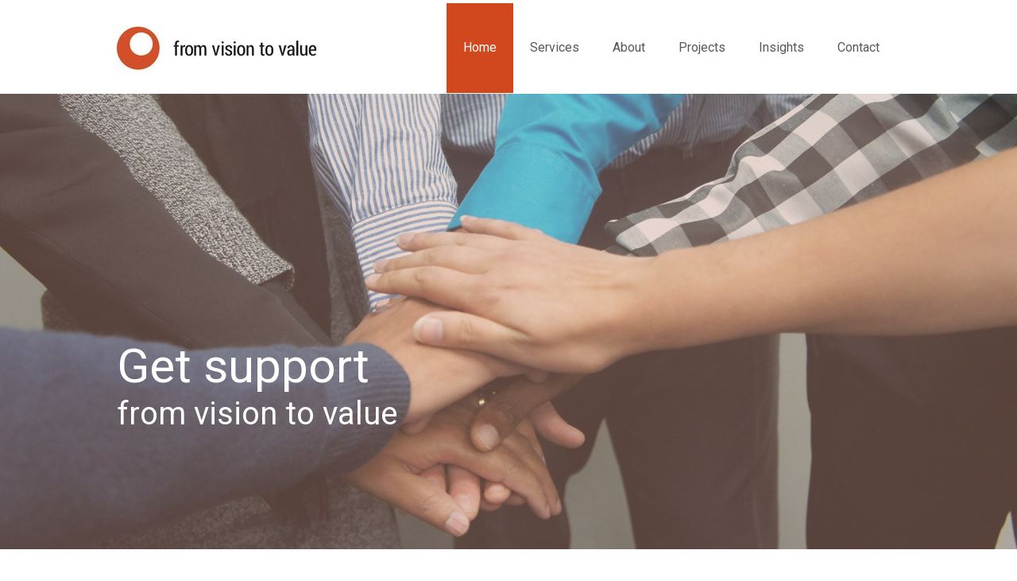

--- FILE ---
content_type: text/html
request_url: https://v2v.one/
body_size: 4592
content:
<!DOCTYPE html><html><head><meta charset=utf-8><title>Home</title><meta name=robots content=all><meta name=generator content="One.com Web Editor"><meta http-equiv=Cache-Control content="must-revalidate, max-age=0, public"><meta http-equiv=Expires content=-1><meta name=viewport content="width=1006" minpagewidth=1006><meta name=MobileOptimized content=320><meta name=HandheldFriendly content=True><link rel=stylesheet href=/onewebstatic/e64d253631.css><script src=/onewebstatic/0a706a779e.js></script><link href="//fonts.googleapis.com/css?family=Roboto%3A100%2C100italic%2C200%2C200italic%2C300%2C300italic%2C500%2C500italic%2C600%2C600italic%2C700%2C700italic%2C800%2C800italic%2C900%2C900italic%2Citalic%2Cregular&amp;subset=all" rel=stylesheet><link href="//fonts.googleapis.com/css?family=Rokkitt%3A100%2C100italic%2C200%2C200italic%2C300%2C300italic%2C500%2C500italic%2C600%2C600italic%2C700%2C700italic%2C800%2C800italic%2C900%2C900italic%2Citalic%2Cregular&amp;subset=all" rel=stylesheet><link rel=stylesheet href=onewebstatic/5046d9c729.css></head><body class="Preview_body__2wDzb bodyBackground" style=overflow-y:scroll;overflow-x:hidden><div><div data-mobile-pin=0 class="mm mm-mobile-preview"><header id=MobileHeader_container class=MobileHeader_container__1XW3y style=background-color:rgba(255,255,255,1)><div class="MobileHeader_title__1avp4 MobileHeader_pageTitle__2Od2E"><span class=MobileHeader_titleText__1M62s style=color:rgba(89,89,89,1);font-family:Roboto;font-weight:normal;font-style:normal>Home</span></div><div class=MobileHeader_dummyMenuIconContainer__3mfi4></div></header><div id=mm class=MobileHeaderMenu_mobileMenu__21p7v style=background-color:rgba(255,255,255,1)><ul><li><a href=/index.html class=MobileHeaderMenu_current__2Nelz style=background-color:rgba(255,255,255,1);color:rgba(89,89,89,1);font-size:16px;line-height:3;font-family:Roboto;font-weight:bold title=Home>Home</a></li><li><a href=/services.html style=background-color:rgba(255,255,255,1);color:rgba(89,89,89,1);font-size:16px;line-height:3;font-family:Roboto title=Services>Services</a></li><li><a href=/about.html style=background-color:rgba(255,255,255,1);color:rgba(89,89,89,1);font-size:16px;line-height:3;font-family:Roboto title=About>About</a></li><li><a href=/projects.html style=background-color:rgba(255,255,255,1);color:rgba(89,89,89,1);font-size:16px;line-height:3;font-family:Roboto title=Projects>Projects</a></li><li><a href=/insights.html style=background-color:rgba(255,255,255,1);color:rgba(89,89,89,1);font-size:16px;line-height:3;font-family:Roboto title=Insights>Insights</a></li><li><a href=/contact.html style=background-color:rgba(255,255,255,1);color:rgba(89,89,89,1);font-size:16px;line-height:3;font-family:Roboto title=Contact>Contact</a></li></ul></div><div id=mm-overlay class=MobileHeaderMenu_mobileMenu_overlay__3WPnz></div><div class="MobileHeader_menuIconContainer__lc-Zq off" id=MobileHeader_burgerMenuIcon data-active-bgcolor=rgba(89,89,89,1) data-inactive-bgcolor=rgba(89,89,89,1)><span style=background-color:rgba(89,89,89,1)></span><span style=background-color:rgba(89,89,89,1)></span><span style=background-color:rgba(89,89,89,1)></span></div></div></div><link rel=stylesheet href=onewebstatic/65730ee29a.css><div></div><div class=template data-mobile-view=true><div class="Preview_row__3Fkye row" style=width:1006px></div><div class="Preview_row__3Fkye row" style=min-height:118px;width:1006px><div class="Preview_column__1KeVx col" style=min-height:118px;width:266px;float:left><div class="Preview_float__1PmYU float" style=top:30px;left:33px;z-index:505><div data-id=978A6860-ECC1-463B-926B-89E69E9747B1 data-kind=BACKGROUND style=width:37px;min-height:29px class=Preview_componentWrapper__2i4QI><div data-in-template=true data-id=978A6860-ECC1-463B-926B-89E69E9747B1 data-kind=Component data-specific-kind=BACKGROUND class=Preview_mobileHide__9T929><div class="BackgroundPreview_backgroundComponent__3Dr5e BackgroundPreview_bgHeight__3dD2e" style=min-height:29px></div></div></div></div><div data-id=BB18F80E-A0ED-4B43-80EC-18C68F375FBA data-kind=IMAGE style=width:263px;min-height:62px;margin-top:30px;margin-left:3px;z-index:521 class=Preview_componentWrapper__2i4QI><div data-in-template=true data-id=BB18F80E-A0ED-4B43-80EC-18C68F375FBA data-kind=Component data-specific-kind=IMAGE class="Preview_component__SbiKo mobileDown"><div class="Mobile_imageComponent__QXWk1 Mobile_cropMode__cLuJp" style=overflow:hidden data-width=263 data-height=62><img data-loading=lazy role=presentation data-scalestrategy=crop style=margin-top:-1.6706652126499506px;margin-left:0px;display:block;margin:0 src="https://impro.usercontent.one/appid/oneComWsb/domain/v2v.one/media/v2v.one/onewebmedia/v2v%20logo.JPG?etag=%225e58-56e1f046%22&amp;sourceContentType=image%2Fjpeg&amp;ignoreAspectRatio&amp;resize=263%2B64&amp;extract=0%2B1%2B263%2B62&amp;quality=85" srcset="https://impro.usercontent.one/appid/oneComWsb/domain/v2v.one/media/v2v.one/onewebmedia/v2v%20logo.JPG?etag=%225e58-56e1f046%22&amp;sourceContentType=image%2Fjpeg&amp;ignoreAspectRatio&amp;resize=263%2B64&amp;extract=0%2B1%2B263%2B62&amp;quality=85, https://impro.usercontent.one/appid/oneComWsb/domain/v2v.one/media/v2v.one/onewebmedia/v2v%20logo.JPG?etag=%225e58-56e1f046%22&amp;sourceContentType=image%2Fjpeg&amp;ignoreAspectRatio&amp;resize=526%2B127&amp;extract=0%2B3%2B526%2B124&amp;quality=85 2x, https://impro.usercontent.one/appid/oneComWsb/domain/v2v.one/media/v2v.one/onewebmedia/v2v%20logo.JPG?etag=%225e58-56e1f046%22&amp;sourceContentType=image%2Fjpeg&amp;ignoreAspectRatio&amp;resize=789%2B191&amp;extract=0%2B5%2B789%2B186&amp;quality=85 3x, https://impro.usercontent.one/appid/oneComWsb/domain/v2v.one/media/v2v.one/onewebmedia/v2v%20logo.JPG?etag=%225e58-56e1f046%22&amp;sourceContentType=image%2Fjpeg&amp;ignoreAspectRatio&amp;resize=917%2B222&amp;extract=0%2B5%2B916%2B216&amp;quality=85 4x" height=62 width=263 data-width=263 data-height=62></div></div></div><div style=clear:both></div></div><div class="Preview_column__1KeVx col" style=min-height:118px;width:725px;float:left><div data-id=A94883FF-A234-4C92-B1D7-5FECD89E9B9A data-kind=MENU style=width:644px;min-height:114px;margin-top:4px;margin-left:81px class=Preview_componentWrapper__2i4QI><div data-in-template=true data-id=A94883FF-A234-4C92-B1D7-5FECD89E9B9A data-kind=Component data-specific-kind=MENU class=Preview_mobileHide__9T929><div class="menu moreEnabled menuself menuhorizontal dropdown menuhorizontalright" style=width:644px;height:114px;display:none><ul class=menu1><li><a class="selected level-0" href=/index.html><span>Home</span></a><div class=divider></div></li><li><a class=level-0 href=/services.html><span>Services</span></a><div class=divider></div></li><li><a class=level-0 href=/about.html><span>About</span></a><div class=divider></div></li><li><a class=level-0 href=/projects.html><span>Projects</span></a><div class=divider></div></li><li><a class=level-0 href=/insights.html><span>Insights</span></a><div class=divider></div></li><li><a class=level-0 href=/contact.html><span>Contact</span></a><div class=divider></div></li><li><a class="expandable level-0"><span>More</span></a><ul><li class=menuhidden><a class=level-1 href=http://webeditor-appspod1-cph3.one.com/api/v1/v2v.one/preview-wbtgen/more-button-child-page-id.html><span>More child</span></a></li></ul></li></ul></div></div></div><div style=clear:both></div></div></div><div class="Preview_row__3Fkye row" style=min-height:573px;width:100%><div data-id=0A0AD902-4C14-46BF-B529-708D88979E6A data-kind=STRIP style=width:100%;min-height:573px;left:auto;margin-top:0;margin-left:0 class=Preview_componentWrapper__2i4QI><div id=Strip1 data-in-template=false data-id=0A0AD902-4C14-46BF-B529-708D88979E6A data-kind=Block data-specific-kind=STRIP data-pin=0 class=Preview_block__16Zmu><div class="StripPreview_backgroundComponent__3YmQM Background_backgroundComponent__3_1Ea hasChildren" style=background-color:rgba(218,159,145,1);min-height:573px><div class=parallax_scrollEffectContainer__3co8j><div class="StripPreview_bgImageContainer__MFrbA Background_bgImageContainer__AwuIx" style="background-image:url('https://impro.usercontent.one/appid/oneComWsb/domain/v2v.one/media/v2v.one/onewebmedia/team_test.png?etag=%2224a2ff-56d34d46%22&amp;sourceContentType=image%2Fpng&amp;withoutEnlargement&amp;resize=80');background-repeat:repeat;background-position:0% 100%;background-size:cover;background-attachment:scroll;opacity:1" data-opacity=true data-src="https://impro.usercontent.one/appid/oneComWsb/domain/v2v.one/media/v2v.one/onewebmedia/team_test.png?etag=%2224a2ff-56d34d46%22&amp;sourceContentType=image%2Fpng" data-small-image=true></div><div class="StripPreview_bgImageContainer__MFrbA Background_bgImageContainer__AwuIx" style="background-image:url('https://impro.usercontent.one/appid/oneComWsb/domain/v2v.one/media/v2v.one/onewebmedia/team_test.png?etag=%2224a2ff-56d34d46%22&amp;sourceContentType=image%2Fpng');background-repeat:repeat;background-position:0% 100%;background-size:cover;background-attachment:scroll;opacity:1" data-opacity=true></div></div><div class="Preview_column__1KeVx col" style="min-height:100%;width:1006px;margin:0 auto"><div class="Preview_row__3Fkye row" style=min-height:427px;width:1006px><div data-id=6B9C29E8-3940-45D1-984F-5AC39BDB4162 data-kind=TEXT style=width:940px;min-height:120px;margin-top:307px;margin-left:10px class=Preview_componentWrapper__2i4QI><div data-in-template=false data-id=6B9C29E8-3940-45D1-984F-5AC39BDB4162 data-kind=Component data-specific-kind=TEXT class="Preview_component__SbiKo text-align-null"><div data-mve-font-change=0 class="styles_contentContainer__lrPIa textnormal styles_text__3jGMu"><h1><span class="textheading1 mobile-oversized" style="color: rgba(255,255,255,1); font-size: 60px;">Get support</span></h1><h1><span class=textheading1 style="color: rgba(255,255,255,1); font-size: 40px !important;">from vision to value</span></h1></div></div></div></div><div style=clear:both></div></div></div></div></div></div><div class="Preview_row__3Fkye row" style=min-height:205px;width:1006px><div data-id=9ECBA0E4-B934-4BAA-8F9B-6135284F66C6 data-kind=TEXT style=width:940px;min-height:48px;margin-top:157px;margin-left:33px class=Preview_componentWrapper__2i4QI><div data-in-template=false data-id=9ECBA0E4-B934-4BAA-8F9B-6135284F66C6 data-kind=Component data-specific-kind=TEXT class="Preview_component__SbiKo text-align-null"><div data-mve-font-change=0 class="styles_contentContainer__lrPIa textnormal styles_text__3jGMu"><h1 style="text-align: center;"><span class=textheading1 style="font-weight: normal; font-size: 36px !important;">Home</span></h1></div></div></div></div><div class="Preview_row__3Fkye row" style=min-height:287px;width:1006px><div data-id=7B938A4A-F32B-40FE-9534-A9BF8103700D data-kind=TEXT style=width:1000px;min-height:241px;margin-top:46px;margin-left:3px class=Preview_componentWrapper__2i4QI><div data-in-template=false data-id=7B938A4A-F32B-40FE-9534-A9BF8103700D data-kind=Component data-specific-kind=TEXT class="Preview_component__SbiKo text-align-null"><div data-mve-font-change=0 class="styles_contentContainer__lrPIa textnormal styles_text__3jGMu"><h1><span class=textheading1 style="font-size: 32px !important;">Are you somewhere on a journey from vision to tangible results?</span></h1>
<p class=mobile-undersized-upper><br></p>
<p class=mobile-undersized-upper><br></p>
<h2><span class=textheading2>With my interdisciplinary skillset and broad consulting experience I am happy to take care of your favorite – or crucial - initiatives. I deliver direction and structure in all of the following components:</span></h2>
<p class=mobile-undersized-upper><br></p></div></div></div></div><div class="Preview_row__3Fkye row" style=min-height:236px;width:1006px><div data-id=3B2B4D36-142F-4664-AEB1-99B8F4972372 data-kind=IMAGE style=width:808px;min-height:196px;margin-top:40px;margin-left:99px class=Preview_componentWrapper__2i4QI><div data-in-template=false data-id=3B2B4D36-142F-4664-AEB1-99B8F4972372 data-kind=Component data-specific-kind=IMAGE class=Preview_component__SbiKo><div class=Mobile_imageComponent__QXWk1 style=width:808px;height:196px;overflow:hidden data-width=808 data-height=196><img data-loading=lazy role=presentation data-scalestrategy=fit style=display:block;margin:0 src="https://impro.usercontent.one/appid/oneComWsb/domain/v2v.one/media/v2v.one/onewebmedia/v2v%20model%20160310.JPG?etag=%229520-56e1f405%22&amp;sourceContentType=image%2Fjpeg&amp;ignoreAspectRatio&amp;resize=808%2B196&amp;quality=85" srcset="https://impro.usercontent.one/appid/oneComWsb/domain/v2v.one/media/v2v.one/onewebmedia/v2v%20model%20160310.JPG?etag=%229520-56e1f405%22&amp;sourceContentType=image%2Fjpeg&amp;ignoreAspectRatio&amp;resize=808%2B196&amp;quality=85, https://impro.usercontent.one/appid/oneComWsb/domain/v2v.one/media/v2v.one/onewebmedia/v2v%20model%20160310.JPG?etag=%229520-56e1f405%22&amp;sourceContentType=image%2Fjpeg&amp;ignoreAspectRatio&amp;resize=874%2B212&amp;quality=85 2x, https://impro.usercontent.one/appid/oneComWsb/domain/v2v.one/media/v2v.one/onewebmedia/v2v%20model%20160310.JPG?etag=%229520-56e1f405%22&amp;sourceContentType=image%2Fjpeg&amp;ignoreAspectRatio&amp;resize=874%2B212&amp;quality=85 3x, https://impro.usercontent.one/appid/oneComWsb/domain/v2v.one/media/v2v.one/onewebmedia/v2v%20model%20160310.JPG?etag=%229520-56e1f405%22&amp;sourceContentType=image%2Fjpeg&amp;ignoreAspectRatio&amp;resize=874%2B212&amp;quality=85 4x" height=196 width=808 data-width=808 data-height=196></div></div></div></div><div class="Preview_row__3Fkye row" style=min-height:405px;width:100%><div data-id=D8898B39-F6DD-4CBD-9D3F-C7C6D26A26A1 data-kind=STRIP style=width:100%;min-height:246px;left:auto;margin-top:159px;margin-left:0 class=Preview_componentWrapper__2i4QI><div id=Strip2 data-in-template=false data-id=D8898B39-F6DD-4CBD-9D3F-C7C6D26A26A1 data-kind=Block data-specific-kind=STRIP data-pin=0 class=Preview_block__16Zmu><div class="StripPreview_backgroundComponent__3YmQM Background_backgroundComponent__3_1Ea hasChildren" style=background-color:rgba(218,159,145,1);min-height:246px><div class="Preview_column__1KeVx col" style="min-height:100%;width:1006px;margin:0 auto"><div class="Preview_row__3Fkye row" style=min-height:169px;width:1006px><div data-id=5744BB53-9352-4097-B964-15B0D84CF1F7 data-kind=TEXT style=width:960px;min-height:72px;margin-top:97px;margin-left:32px class=Preview_componentWrapper__2i4QI><div data-in-template=false data-id=5744BB53-9352-4097-B964-15B0D84CF1F7 data-kind=Component data-specific-kind=TEXT class="Preview_component__SbiKo text-align-null"><div data-mve-font-change=0 class="styles_contentContainer__lrPIa textnormal styles_text__3jGMu"><h1><span class=textheading1 style="color: rgba(255,255,255,1); font-size: 36px !important;">Do you need qualified assistance?</span></h1></div></div></div></div><div style=clear:both></div></div></div></div></div></div><div class="Preview_row__3Fkye row" style=min-height:96px;width:1006px><div data-id=50576BE4-C895-4E40-93D7-826C48806CEE data-kind=BUTTON style=width:161px;height:46px;margin-top:50px;margin-left:29px class=Preview_componentWrapper__2i4QI><div data-in-template=false data-id=50576BE4-C895-4E40-93D7-826C48806CEE data-kind=Component data-specific-kind=BUTTON class="Preview_component__SbiKo align-center"><div class="ButtonPreview_container__22hQi ButtonPreview_buttonTransition__CKIAx button1"><div class=ButtonPreview_buttonComponent__17NP0><a href=/contact.html target="" class=ButtonPreview_textContainer__t8q7_><span>Contact me</span></a></div></div></div></div></div><div class="Preview_row__3Fkye row" style=min-height:448px;width:100%><div data-id=FB844D2D-8F59-41A3-9622-A138A69B6F7D data-kind=STRIP style=width:100%;min-height:298px;left:auto;margin-top:150px;margin-left:0 class=Preview_componentWrapper__2i4QI><div id=TemplateStrip1 data-in-template=true data-id=FB844D2D-8F59-41A3-9622-A138A69B6F7D data-kind=Block data-specific-kind=STRIP data-pin=0 class=Preview_block__16Zmu><div class="StripPreview_backgroundComponent__3YmQM Background_backgroundComponent__3_1Ea hasChildren" style=background-color:rgba(209,72,30,1);min-height:298px><div class="Preview_column__1KeVx col" style="min-height:100%;width:1006px;margin:0 auto"><div class="Preview_row__3Fkye row" style=min-height:158px;width:1006px><div data-id=3B9E322D-CFE7-4B13-87B9-8ACE299DDA44 data-kind=TEXT style=width:940px;min-height:89px;margin-top:69px;margin-left:3px class=Preview_componentWrapper__2i4QI><div data-in-template=true data-id=3B9E322D-CFE7-4B13-87B9-8ACE299DDA44 data-kind=Component data-specific-kind=TEXT class="Preview_component__SbiKo text-align-null"><div data-mve-font-change=0 class="styles_contentContainer__lrPIa textnormal styles_text__3jGMu"><h1><span class="textheading1 mobile-oversized" style="color: rgba(255,255,255,1); font-size: 50px;">CONNECT</span></h1></div></div></div></div><div class="Preview_row__3Fkye row" style=min-height:68px;width:1006px><div class="Preview_column__1KeVx col" style=min-height:68px;width:54px;float:left><div data-id=509DCF6B-FF36-470C-8730-E043CF6349C6 data-kind=IMAGE style=width:51px;min-height:51px;margin-top:17px;margin-left:3px class=Preview_componentWrapper__2i4QI><div data-in-template=true data-id=509DCF6B-FF36-470C-8730-E043CF6349C6 data-kind=Component data-specific-kind=IMAGE class=Preview_component__SbiKo><div class="Mobile_imageComponent__QXWk1 Mobile_cropMode__cLuJp" style="border-width:1px 1px 1px 1px;border-top-left-radius:51px;border-top-right-radius:51px;border-bottom-right-radius:51px;border-bottom-left-radius:51px;overflow:hidden" data-width=51 data-height=51><a href=https://www.linkedin.com/in/almut target=_blank alt="" data-stop-propagation=true><img data-loading=lazy role=presentation data-scalestrategy=crop style=margin-top:0px;margin-left:0px;display:block;margin:0 src="https://impro.usercontent.one/appid/oneComWsb/domain/v2v.one/media/v2v.one/onewebmedia/icon_linkedin.png?etag=%2210b8-56bf22d7%22&amp;sourceContentType=image%2Fpng" srcset="https://impro.usercontent.one/appid/oneComWsb/domain/v2v.one/media/v2v.one/onewebmedia/icon_linkedin.png?etag=%2210b8-56bf22d7%22&amp;sourceContentType=image%2Fpng, https://impro.usercontent.one/appid/oneComWsb/domain/v2v.one/media/v2v.one/onewebmedia/icon_linkedin.png?etag=%2210b8-56bf22d7%22&amp;sourceContentType=image%2Fpng 2x, https://impro.usercontent.one/appid/oneComWsb/domain/v2v.one/media/v2v.one/onewebmedia/icon_linkedin.png?etag=%2210b8-56bf22d7%22&amp;sourceContentType=image%2Fpng 3x, https://impro.usercontent.one/appid/oneComWsb/domain/v2v.one/media/v2v.one/onewebmedia/icon_linkedin.png?etag=%2210b8-56bf22d7%22&amp;sourceContentType=image%2Fpng 4x" height=51 width=51 data-width=51 data-height=51></a></div></div></div><div style=clear:both></div></div><div class="Preview_column__1KeVx col" style=min-height:68px;width:65px;float:left><div data-id=9BC4B51F-3742-4892-8EAB-80FA4631D865 data-kind=IMAGE style=width:51px;min-height:51px;margin-top:16px;margin-left:14px class=Preview_componentWrapper__2i4QI><div data-in-template=true data-id=9BC4B51F-3742-4892-8EAB-80FA4631D865 data-kind=Component data-specific-kind=IMAGE class=Preview_component__SbiKo><div class="Mobile_imageComponent__QXWk1 Mobile_cropMode__cLuJp" style=overflow:hidden data-width=51 data-height=51><a href=https://www.xing.com/profile/Almut_Stielau target=_blank alt="" data-stop-propagation=true><img data-loading=lazy role=presentation data-scalestrategy=crop style=margin-top:0px;margin-left:0px;display:block;margin:0 src="https://impro.usercontent.one/appid/oneComWsb/domain/v2v.one/media/v2v.one/onewebmedia/icon_xing.png?etag=%221103-56bf22d7%22&amp;sourceContentType=image%2Fpng" srcset="https://impro.usercontent.one/appid/oneComWsb/domain/v2v.one/media/v2v.one/onewebmedia/icon_xing.png?etag=%221103-56bf22d7%22&amp;sourceContentType=image%2Fpng, https://impro.usercontent.one/appid/oneComWsb/domain/v2v.one/media/v2v.one/onewebmedia/icon_xing.png?etag=%221103-56bf22d7%22&amp;sourceContentType=image%2Fpng 2x, https://impro.usercontent.one/appid/oneComWsb/domain/v2v.one/media/v2v.one/onewebmedia/icon_xing.png?etag=%221103-56bf22d7%22&amp;sourceContentType=image%2Fpng 3x, https://impro.usercontent.one/appid/oneComWsb/domain/v2v.one/media/v2v.one/onewebmedia/icon_xing.png?etag=%221103-56bf22d7%22&amp;sourceContentType=image%2Fpng 4x" height=51 width=51 data-width=51 data-height=51></a></div></div></div><div style=clear:both></div></div><div class="Preview_column__1KeVx col" style=min-height:68px;width:66px;float:left><div data-id=3EF92BA1-383C-4278-8026-D5AFC33DB360 data-kind=IMAGE style=width:51px;min-height:51px;margin-top:16px;margin-left:15px class=Preview_componentWrapper__2i4QI><div data-in-template=true data-id=3EF92BA1-383C-4278-8026-D5AFC33DB360 data-kind=Component data-specific-kind=IMAGE class=Preview_component__SbiKo><div class="Mobile_imageComponent__QXWk1 Mobile_cropMode__cLuJp" style=overflow:hidden data-width=51 data-height=51><a href=http://www.grin.com/profile/1096513/mba-m-a-almut-stielau target=_blank alt="" data-stop-propagation=true><img data-loading=lazy role=presentation data-scalestrategy=crop style=margin-top:0px;margin-left:0px;display:block;margin:0 src="https://impro.usercontent.one/appid/oneComWsb/domain/v2v.one/media/v2v.one/onewebmedia/icon_grin.png?etag=%221045-56bf22d7%22&amp;sourceContentType=image%2Fpng" srcset="https://impro.usercontent.one/appid/oneComWsb/domain/v2v.one/media/v2v.one/onewebmedia/icon_grin.png?etag=%221045-56bf22d7%22&amp;sourceContentType=image%2Fpng, https://impro.usercontent.one/appid/oneComWsb/domain/v2v.one/media/v2v.one/onewebmedia/icon_grin.png?etag=%221045-56bf22d7%22&amp;sourceContentType=image%2Fpng 2x, https://impro.usercontent.one/appid/oneComWsb/domain/v2v.one/media/v2v.one/onewebmedia/icon_grin.png?etag=%221045-56bf22d7%22&amp;sourceContentType=image%2Fpng 3x, https://impro.usercontent.one/appid/oneComWsb/domain/v2v.one/media/v2v.one/onewebmedia/icon_grin.png?etag=%221045-56bf22d7%22&amp;sourceContentType=image%2Fpng 4x" height=51 width=51 data-width=51 data-height=51></a></div></div></div><div style=clear:both></div></div><div class="Preview_column__1KeVx col" style=min-height:68px;width:65px;float:left><div data-id=1F385576-C7C0-4424-A6CB-8429F50C24A2 data-kind=IMAGE style=width:51px;min-height:51px;margin-top:16px;margin-left:14px class=Preview_componentWrapper__2i4QI><div data-in-template=true data-id=1F385576-C7C0-4424-A6CB-8429F50C24A2 data-kind=Component data-specific-kind=IMAGE class=Preview_component__SbiKo><div class="Mobile_imageComponent__QXWk1 Mobile_cropMode__cLuJp" style=overflow:hidden data-width=51 data-height=51><a href=http://de.slideshare.net/almut target=_blank alt="" data-stop-propagation=true><img data-loading=lazy role=presentation data-scalestrategy=crop style=margin-top:0px;margin-left:0px;display:block;margin:0 src="https://impro.usercontent.one/appid/oneComWsb/domain/v2v.one/media/v2v.one/onewebmedia/icon_slideshare.png?etag=%2210b6-56bf24f7%22&amp;sourceContentType=image%2Fpng" srcset="https://impro.usercontent.one/appid/oneComWsb/domain/v2v.one/media/v2v.one/onewebmedia/icon_slideshare.png?etag=%2210b6-56bf24f7%22&amp;sourceContentType=image%2Fpng, https://impro.usercontent.one/appid/oneComWsb/domain/v2v.one/media/v2v.one/onewebmedia/icon_slideshare.png?etag=%2210b6-56bf24f7%22&amp;sourceContentType=image%2Fpng 2x, https://impro.usercontent.one/appid/oneComWsb/domain/v2v.one/media/v2v.one/onewebmedia/icon_slideshare.png?etag=%2210b6-56bf24f7%22&amp;sourceContentType=image%2Fpng 3x, https://impro.usercontent.one/appid/oneComWsb/domain/v2v.one/media/v2v.one/onewebmedia/icon_slideshare.png?etag=%2210b6-56bf24f7%22&amp;sourceContentType=image%2Fpng 4x" height=51 width=51 data-width=51 data-height=51></a></div></div></div><div style=clear:both></div></div><div class="Preview_column__1KeVx col" style=min-height:68px;width:67px;float:left><div data-id=1D0CA7CE-8D32-4E5B-9259-31A21BB6B8F7 data-kind=IMAGE style=width:51px;min-height:51px;margin-top:16px;margin-left:16px class=Preview_componentWrapper__2i4QI><div data-in-template=true data-id=1D0CA7CE-8D32-4E5B-9259-31A21BB6B8F7 data-kind=Component data-specific-kind=IMAGE class=Preview_component__SbiKo><div class="Mobile_imageComponent__QXWk1 Mobile_cropMode__cLuJp" style=overflow:hidden data-width=51 data-height=51><a href=https://elopage.com/s/business target=_blank alt="" data-stop-propagation=true><img data-loading=lazy role=presentation data-scalestrategy=crop style=margin-top:0px;margin-left:0px;display:block;margin:0 src="https://impro.usercontent.one/appid/oneComWsb/domain/v2v.one/media/v2v.one/onewebmedia/icon__elopage.png?etag=%221161-56bf2623%22&amp;sourceContentType=image%2Fpng" srcset="https://impro.usercontent.one/appid/oneComWsb/domain/v2v.one/media/v2v.one/onewebmedia/icon__elopage.png?etag=%221161-56bf2623%22&amp;sourceContentType=image%2Fpng, https://impro.usercontent.one/appid/oneComWsb/domain/v2v.one/media/v2v.one/onewebmedia/icon__elopage.png?etag=%221161-56bf2623%22&amp;sourceContentType=image%2Fpng 2x, https://impro.usercontent.one/appid/oneComWsb/domain/v2v.one/media/v2v.one/onewebmedia/icon__elopage.png?etag=%221161-56bf2623%22&amp;sourceContentType=image%2Fpng 3x, https://impro.usercontent.one/appid/oneComWsb/domain/v2v.one/media/v2v.one/onewebmedia/icon__elopage.png?etag=%221161-56bf2623%22&amp;sourceContentType=image%2Fpng 4x" height=51 width=51 data-width=51 data-height=51></a></div></div></div><div style=clear:both></div></div></div><div style=clear:both></div></div></div></div></div></div><div class="Preview_row__3Fkye row" style=min-height:200px;width:100%><div data-id=EDCD31ED-AFF2-4A6F-8179-B49BF960A16B data-kind=STRIP style=width:100%;min-height:200px;left:auto;margin-top:0;margin-left:0 class=Preview_componentWrapper__2i4QI><div id=TemplateStrip2 data-in-template=true data-id=EDCD31ED-AFF2-4A6F-8179-B49BF960A16B data-kind=Block data-specific-kind=STRIP data-pin=0 class=Preview_block__16Zmu><div class="StripPreview_backgroundComponent__3YmQM Background_backgroundComponent__3_1Ea hasChildren" style=background-color:rgba(243,243,243,1);min-height:200px><div class="Preview_column__1KeVx col" style="min-height:100%;width:1006px;margin:0 auto"><div class="Preview_row__3Fkye row" style=min-height:151px;width:1006px><div data-id=4F5D04A6-9812-4C8C-89D2-40A13D5AA8CD data-kind=TEXT style=width:420px;min-height:150px;margin-top:1px;margin-left:0 class=Preview_componentWrapper__2i4QI><div data-in-template=true data-id=4F5D04A6-9812-4C8C-89D2-40A13D5AA8CD data-kind=Component data-specific-kind=TEXT class="Preview_component__SbiKo mobileDown text-align-null"><div data-mve-font-change=0 class="styles_contentContainer__lrPIa textnormal styles_text__3jGMu"><p style="text-align: left;" class=mobile-undersized-upper><br></p><p style="text-align: left;" class=mobile-undersized-upper><span class=textheading3><br></span></p><h3 style="text-align: left;"><span class=textheading3>Almut Stielau</span></h3><h3 style="text-align: left;"><span class=textheading3>+49 (0)160 8855800</span></h3><h3 style="text-align: left;"><span class=textheading3>stielau(at)v2v.one</span></h3></div></div></div></div><div style=clear:both></div></div></div></div></div></div></div><div class=publishOnlyComponents><div></div><div></div></div><script src=/onewebstatic/da9f7afce9.js></script><script src=onewebstatic/3b127ab863.js></script><script src=/onewebstatic/e97eacc708.js></script><script src=/onewebstatic/77d7b60804.js id=mobileBackgroundLiner data-params={&quot;bodyBackgroundClassName&quot;:&quot;bodyBackground&quot;,&quot;linerClassName&quot;:&quot;Preview_bodyBackgroundLiner__1bYbS&quot;,&quot;scrollEffect&quot;:null}></script></body></html>

--- FILE ---
content_type: text/css
request_url: https://v2v.one/onewebstatic/5046d9c729.css
body_size: 57
content:

        @media (max-width: 650px) { body { min-width: 'initial' } body.desktopV { min-width: 1006px } }
        @media (min-width: 651px) { body { min-width: 1006px } body.mobileV { min-width: initial } }
                        .bodyBackground {
                            
background-image:none;
background-color:rgba(255,255,255,1);
                        }

--- FILE ---
content_type: text/css
request_url: https://v2v.one/onewebstatic/65730ee29a.css
body_size: 1599
content:
.template { visibility: hidden }
body { overflow-x: hidden }.textnormal{font-family: Arial, Helvetica, sans-serif;
font-style: normal;
font-size: 13px;
font-weight: normal;
text-decoration: none;
color: rgba(129,129,129,1);
letter-spacing: normal;
line-height: 1.2;}.textnormal-ddo{font-size: 13px !important;}.textheading1{font-family: "Roboto", "Open Sans", "Helvetica Neue", "Helvetica", "sans-serif";
font-style: normal;
font-size: 24px;
font-weight: normal;
text-decoration: none;
color: rgba(89,89,89,1);
letter-spacing: normal;
line-height: 1.2;}.textheading1-ddo{font-size: 20px !important;}.textheading2{font-family: "Roboto", "Open Sans", "Helvetica Neue", "Helvetica", "sans-serif";
font-style: normal;
font-size: 20px;
font-weight: normal;
text-decoration: none;
color: rgba(42,42,42,1);
letter-spacing: normal;
line-height: 1.2;}.textheading2-ddo{font-size: 20px !important;}.textheading3{font-family: "Roboto", "Open Sans", "Helvetica Neue", "Helvetica", "sans-serif";
font-style: normal;
font-size: 16px;
font-weight: normal;
text-decoration: none;
color: rgba(81,81,81,1);
letter-spacing: normal;
line-height: 1.2;}.textheading3-ddo{font-size: 16px !important;}.link1{color: rgba(241,84,37,1);
text-decoration: none;}.link1-hover{color: rgba(153,60,30,1);
text-decoration: none;}.link1:hover{color: rgba(153,60,30,1);
text-decoration: none;}ul.menu1 div.divider{padding: 0px 0px 0px 0px;
border-color: rgba(0,0,0,1);
border-style: solid;
border-width: 0px 0px 0px 0px;}ul.menu1 > li > a{padding: 46px 21px 48px 21px;
border-color: rgba(0,0,0,1);
border-style: solid;
border-width: 0px 0px 0px 0px;
background-image: none;
background-color: rgba(255,255,255,1);
color: rgba(89,89,89,1);
font-size: 16px;
font-weight: normal;
font-style: normal;
text-decoration: none;
font-family: "Roboto", "Open Sans", "Helvetica Neue", "Helvetica", "sans-serif";
text-align: center;}ul.menu1 > li > a:hover{border-color: rgba(0,0,0,1);
border-style: solid;
border-width: 0px 0px 0px 0px;
background-image: none;
background-color: rgba(209,71,30,1);
color: rgba(255,255,255,1);
font-size: 16px;
font-weight: normal;
font-style: normal;
text-decoration: none;
font-family: "Roboto", "Open Sans", "Helvetica Neue", "Helvetica", "sans-serif";
text-align: center;}ul.menu1 > li > a.expandable{padding: 46px 21px 48px 21px;
border-color: rgba(0,0,0,1);
border-style: solid;
border-width: 0px 0px 0px 0px;
background-image: none;
background-color: rgba(255,255,255,1);
font-size: 16px;
font-weight: normal;
font-style: normal;
text-decoration: none;
font-family: "Roboto", "Open Sans", "Helvetica Neue", "Helvetica", "sans-serif";
text-align: center;}ul.menu1 > li > a.expandable:hover{border-color: rgba(0,0,0,1);
border-style: solid;
border-width: 0px 0px 0px 0px;
background-image: none;
background-color: rgba(209,71,30,1);
color: rgba(255,255,255,1);
font-size: 16px;
font-weight: normal;
font-style: normal;
text-decoration: none;
font-family: "Roboto", "Open Sans", "Helvetica Neue", "Helvetica", "sans-serif";
text-align: center;}ul.menu1 > li > a.expanded{padding: 46px 21px 48px 21px;
border-color: rgba(0,0,0,1);
border-style: solid;
border-width: 0px 0px 0px 0px;
background-image: none;
background-color: rgba(209,71,30,1);
color: rgba(255,255,255,1);
font-size: 16px;
font-weight: normal;
font-style: normal;
text-decoration: none;
font-family: "Roboto", "Open Sans", "Helvetica Neue", "Helvetica", "sans-serif";
text-align: center;}ul.menu1 > li > a.expanded:hover{border-color: rgba(0,0,0,1);
border-style: solid;
border-width: 0px 0px 0px 0px;
background-image: none;
background-color: rgba(209,71,30,1);
color: rgba(255,255,255,1);
font-size: 16px;
font-weight: normal;
font-style: normal;
text-decoration: none;
font-family: "Roboto", "Open Sans", "Helvetica Neue", "Helvetica", "sans-serif";
text-align: center;}.menu ul.menu1 > li > a.expanded{background-color: rgba(209,71,30,1);
background-image: none;
border-color: rgba(0,0,0,1);
border-style: solid;
border-width: 0px 0px 0px 0px;}ul.menu1 > li > a.selected{border-color: rgba(0,0,0,1);
border-style: solid;
border-width: 0px 0px 0px 0px;
background-image: none;
background-color: rgba(209,71,30,1);
color: rgba(255,255,255,1);
font-size: 16px;
font-weight: normal;
font-style: normal;
text-decoration: none;
font-family: "Roboto", "Open Sans", "Helvetica Neue", "Helvetica", "sans-serif";
text-align: center;}ul.menu1 > li > a.selected:hover{border-color: rgba(0,0,0,1);
border-style: solid;
border-width: 0px 0px 0px 0px;
background-image: none;
background-color: rgba(209,71,30,1);
color: rgba(255,255,255,1);
font-size: 16px;
font-weight: normal;
font-style: normal;
text-decoration: none;
font-family: "Roboto", "Open Sans", "Helvetica Neue", "Helvetica", "sans-serif";
text-align: center;}.dropdown ul.menu1 > li > a.expanded{color: rgba(255,255,255,1);
font-size: 16px;
font-weight: normal;
font-style: normal;
text-decoration: none;
font-family: "Roboto", "Open Sans", "Helvetica Neue", "Helvetica", "sans-serif";
text-align: center;}ul.menu1 > li > a.selected.expandable{background-image: none, none;
background-repeat: repeat, repeat;
background-position: 0% 0%, 0% 0%;
background-size: auto, auto;
background-attachment: scroll, scroll;}ul.menu1 > li > a.selected.expanded{background-image: none, none;
background-repeat: repeat, repeat;
background-position: 0% 0%, 0% 0%;
background-size: auto, auto;
background-attachment: scroll, scroll;}.menu1{padding: 0px 0px 0px 0px;
border-color: rgba(0,0,0,1);
border-style: solid;
border-width: 0px 0px 0px 0px;
background-image: linear-gradient(270deg, rgba(255,255,255,1) 0%, rgba(255,255,255,1) 100%);}.menuhorizontal.horizontalalignfit ul.menu1 li:not(:last-child) a{width: calc(100% - 0px) !important;
margin-right: 0px;}.dropdown ul.menu1 > li ul{width: 200px;}.tree ul.menu1 .level-1 span{padding-left: 40px;}.tree ul.menu1 .level-2 span{padding-left: 80px;}.tree ul.menu1 .level-3 span{padding-left: 120px;}.tree ul.menu1 .level-4 span{padding-left: 160px;}.tree ul.menu1 .level-5 span{padding-left: 200px;}.tree ul.menu1 .level-6 span{padding-left: 240px;}.tree ul.menu1 .level-7 span{padding-left: 280px;}.tree ul.menu1 .level-8 span{padding-left: 320px;}.tree ul.menu1 .level-9 span{padding-left: 360px;}.tree ul.menu1 .level-10 span{padding-left: 400px;}.Menu_hackAnchor__3BgIy ul.menu1 > li:last-child > a{padding: 46px 21px 48px 21px;
border-color: rgba(0,0,0,1);
border-style: solid;
border-width: 0px 0px 0px 0px;
background-image: none;
background-color: rgba(209,71,30,1);
color: rgba(255,255,255,1);
font-size: 16px;
font-weight: normal;
font-style: normal;
text-decoration: none;
font-family: "Roboto", "Open Sans", "Helvetica Neue", "Helvetica", "sans-serif";
text-align: center;}.Menu_hackAnchor__3BgIy ul.menu1 > li:nth-last-child(2) > a{padding: 46px 21px 48px 21px;
border-color: rgba(0,0,0,1);
border-style: solid;
border-width: 0px 0px 0px 0px;
background-image: none;
background-color: rgba(209,71,30,1);
color: rgba(255,255,255,1);
font-size: 16px;
font-weight: normal;
font-style: normal;
text-decoration: none;
font-family: "Roboto", "Open Sans", "Helvetica Neue", "Helvetica", "sans-serif";
text-align: center;}.Menu_hackAnchor__3BgIy ul.menu1 > li:nth-last-child(2) > a:hover{border-color: rgba(0,0,0,1);
border-style: solid;
border-width: 0px 0px 0px 0px;
background-image: none;
background-color: rgba(209,71,30,1);
color: rgba(255,255,255,1);
font-size: 16px;
font-weight: normal;
font-style: normal;
text-decoration: none;
font-family: "Roboto", "Open Sans", "Helvetica Neue", "Helvetica", "sans-serif";
text-align: center;}ul.menu1 li a{line-height: 19px;}ul.menu2 div.divider{padding: 0px 0px 0px 0px;
border-color: rgba(182,64,28,1);
border-style: solid;
border-width: 0px 0px 2px 0px;}ul.menu2 > li > a{padding: 22px 29px 22px 29px;
border-color: rgba(0,0,0,1);
border-style: solid;
border-width: 0px 0px 0px 0px;
background-image: none;
background-color: rgba(177,58,22,1);
color: rgba(255,255,255,1);
font-size: 16px;
font-weight: normal;
font-style: normal;
text-decoration: none;
font-family: "Roboto", "Open Sans", "Helvetica Neue", "Helvetica", "sans-serif";
text-align: left;}ul.menu2 > li > a:hover{border-color: rgba(0,0,0,1);
border-style: solid;
border-width: 0px 0px 0px 0px;
background-image: none;
background-color: rgba(160,50,17,1);
color: rgba(239,239,239,1);
font-size: 16px;
font-weight: normal;
font-style: normal;
text-decoration: none;
font-family: "Roboto", "Open Sans", "Helvetica Neue", "Helvetica", "sans-serif";
text-align: left;}ul.menu2 > li > a.expandable{padding: 22px 39px 22px 29px;
border-color: rgba(0,0,0,1);
border-style: solid;
border-width: 0px 0px 0px 0px;
background-image: url(/onewebstatic/8a66981d17.png);
background-repeat: no-repeat;
background-position: 100% 50%;
background-size: auto;
background-attachment: scroll;
font-size: 16px;
font-weight: normal;
font-style: normal;
text-decoration: none;
font-family: "Roboto", "Open Sans", "Helvetica Neue", "Helvetica", "sans-serif";
text-align: left;}ul.menu2 > li > a.expandable:hover{border-color: rgba(0,0,0,1);
border-style: solid;
border-width: 0px 0px 0px 0px;
background-image: none;
background-color: rgba(160,50,17,1);
color: rgba(239,239,239,1);
font-size: 16px;
font-weight: normal;
font-style: normal;
text-decoration: none;
font-family: "Roboto", "Open Sans", "Helvetica Neue", "Helvetica", "sans-serif";
text-align: left;}ul.menu2 > li > a.expanded{padding: 22px 39px 22px 29px;
border-color: rgba(0,0,0,1);
border-style: solid;
border-width: 0px 0px 0px 0px;
background-image: url(/onewebstatic/8a66981d17.png);
background-repeat: no-repeat;
background-position: 100% 50%;
background-size: auto;
background-attachment: scroll;
color: rgba(239,239,239,1);
font-size: 16px;
font-weight: normal;
font-style: normal;
text-decoration: none;
font-family: "Roboto", "Open Sans", "Helvetica Neue", "Helvetica", "sans-serif";
text-align: left;}ul.menu2 > li > a.expanded:hover{border-color: rgba(0,0,0,1);
border-style: solid;
border-width: 0px 0px 0px 0px;
background-image: none;
background-color: rgba(160,50,17,1);
color: rgba(239,239,239,1);
font-size: 16px;
font-weight: normal;
font-style: normal;
text-decoration: none;
font-family: "Roboto", "Open Sans", "Helvetica Neue", "Helvetica", "sans-serif";
text-align: left;}.menu ul.menu2 > li > a.expanded{background-color: rgba(160,50,17,1);
background-image: none;
border-color: rgba(0,0,0,1);
border-style: solid;
border-width: 0px 0px 0px 0px;}ul.menu2 > li > a.selected{border-color: rgba(0,0,0,1);
border-style: solid;
border-width: 0px 0px 0px 0px;
background-image: none;
background-color: rgba(160,50,17,1);
color: rgba(239,239,239,1);
font-size: 16px;
font-weight: normal;
font-style: normal;
text-decoration: none;
font-family: "Roboto", "Open Sans", "Helvetica Neue", "Helvetica", "sans-serif";
text-align: left;}ul.menu2 > li > a.selected:hover{border-color: rgba(0,0,0,1);
border-style: solid;
border-width: 0px 0px 0px 0px;
background-image: none;
background-color: rgba(160,50,17,1);
color: rgba(239,239,239,1);
font-size: 16px;
font-weight: normal;
font-style: normal;
text-decoration: none;
font-family: "Roboto", "Open Sans", "Helvetica Neue", "Helvetica", "sans-serif";
text-align: left;}.dropdown ul.menu2 > li > a.expanded{color: rgba(239,239,239,1);
font-size: 16px;
font-weight: normal;
font-style: normal;
text-decoration: none;
font-family: "Roboto", "Open Sans", "Helvetica Neue", "Helvetica", "sans-serif";
text-align: left;}ul.menu2 > li > a.selected.expandable{background-image: none, url(/onewebstatic/8a66981d17.png);
background-repeat: repeat, no-repeat;
background-position: 0% 0%, 100% 50%;
background-size: auto, auto;
background-attachment: scroll, scroll;}ul.menu2 > li > a.selected.expanded{background-image: none, url(/onewebstatic/8a66981d17.png);
background-repeat: repeat, no-repeat;
background-position: 0% 0%, 100% 50%;
background-size: auto, auto;
background-attachment: scroll, scroll;}.menu2{padding: 0px 0px 0px 0px;
border-color: rgba(182,64,28,1);
border-style: solid;
border-width: 0px 2px 0px 0px;}.menuhorizontal.horizontalalignfit ul.menu2 li:not(:last-child) a{width: calc(100% - 0px) !important;
margin-right: 0px;}.dropdown ul.menu2 > li ul{width: 200px;}.tree ul.menu2 .level-1 span{padding-left: 40px;}.tree ul.menu2 .level-2 span{padding-left: 80px;}.tree ul.menu2 .level-3 span{padding-left: 120px;}.tree ul.menu2 .level-4 span{padding-left: 160px;}.tree ul.menu2 .level-5 span{padding-left: 200px;}.tree ul.menu2 .level-6 span{padding-left: 240px;}.tree ul.menu2 .level-7 span{padding-left: 280px;}.tree ul.menu2 .level-8 span{padding-left: 320px;}.tree ul.menu2 .level-9 span{padding-left: 360px;}.tree ul.menu2 .level-10 span{padding-left: 400px;}.Menu_hackAnchor__3BgIy ul.menu2 > li:last-child > a{padding: 22px 29px 22px 29px;
border-color: rgba(0,0,0,1);
border-style: solid;
border-width: 0px 0px 0px 0px;
background-image: none;
background-color: rgba(160,50,17,1);
color: rgba(239,239,239,1);
font-size: 16px;
font-weight: normal;
font-style: normal;
text-decoration: none;
font-family: "Roboto", "Open Sans", "Helvetica Neue", "Helvetica", "sans-serif";
text-align: left;}.Menu_hackAnchor__3BgIy ul.menu2 > li:nth-last-child(2) > a{padding: 22px 39px 22px 29px;
border-color: rgba(0,0,0,1);
border-style: solid;
border-width: 0px 0px 0px 0px;
background-image: url(/onewebstatic/8a66981d17.png);
background-repeat: no-repeat;
background-position: 100% 50%;
background-size: auto;
background-attachment: scroll;
color: rgba(239,239,239,1);
font-size: 16px;
font-weight: normal;
font-style: normal;
text-decoration: none;
font-family: "Roboto", "Open Sans", "Helvetica Neue", "Helvetica", "sans-serif";
text-align: left;}.Menu_hackAnchor__3BgIy ul.menu2 > li:nth-last-child(2) > a:hover{border-color: rgba(0,0,0,1);
border-style: solid;
border-width: 0px 0px 0px 0px;
background-image: none;
background-color: rgba(160,50,17,1);
color: rgba(239,239,239,1);
font-size: 16px;
font-weight: normal;
font-style: normal;
text-decoration: none;
font-family: "Roboto", "Open Sans", "Helvetica Neue", "Helvetica", "sans-serif";
text-align: left;}ul.menu2 li a{line-height: 19px;}.cellnormal{padding: 3px 3px 3px 3px;
border-color: rgba(255,255,255,1);
border-style: solid;
border-width: 1px 1px 1px 1px;
background-image: none;
background-color: rgba(235,235,235,1);
vertical-align: middle;
background-clip: padding-box;
text-align: left;}.cellnormal .textnormal{color: rgba(121,121,121,1);
font-size: 15px;
font-weight: normal;
font-style: normal;
text-decoration: none;
font-family: Arial, Helvetica, sans-serif;}.cellnormal .textnormal, .cellnormal .textheading1, .cellnormal .textheading2, .cellnormal .textheading3{}.cellnormal.cellnormal-ddo{color: rgba(121,121,121,1);
font-size: 15px;
font-weight: normal;
font-style: normal;
text-decoration: none;
font-family: Arial, Helvetica, sans-serif;
border-color: transparent;
border-style: none;
border-width: 0px;
padding: 3px 3px 3px 3px;}.cellheading1{padding: 3px 3px 3px 3px;
border-color: rgba(255,255,255,1);
border-style: solid;
border-width: 1px 1px 1px 1px;
background-image: none;
background-color: rgba(204,204,204,1);
vertical-align: middle;
background-clip: padding-box;
text-align: left;}.cellheading1 .textnormal{color: rgba(121,121,121,1);
font-size: 20px;
font-weight: bold;
font-style: normal;
text-decoration: none;
font-family: "Rokkitt", "Open Sans", "Helvetica Neue", "Helvetica", "sans-serif";}.cellheading1 .textnormal, .cellheading1 .textheading1, .cellheading1 .textheading2, .cellheading1 .textheading3{}.cellheading1.cellheading1-ddo{color: rgba(121,121,121,1);
font-size: 20px;
font-weight: bold;
font-style: normal;
text-decoration: none;
font-family: "Rokkitt", "Open Sans", "Helvetica Neue", "Helvetica", "sans-serif";
border-color: transparent;
border-style: none;
border-width: 0px;
padding: 3px 3px 3px 3px;}.cellheading2{padding: 3px 3px 3px 3px;
border-color: rgba(255,255,255,1);
border-style: solid;
border-width: 1px 1px 1px 1px;
background-image: none;
background-color: rgba(214,214,214,1);
vertical-align: middle;
background-clip: padding-box;
text-align: left;}.cellheading2 .textnormal{color: rgba(121,121,121,1);
font-size: 15px;
font-weight: bold;
font-style: normal;
text-decoration: none;
font-family: Arial, Helvetica, sans-serif;}.cellheading2 .textnormal, .cellheading2 .textheading1, .cellheading2 .textheading2, .cellheading2 .textheading3{}.cellheading2.cellheading2-ddo{color: rgba(121,121,121,1);
font-size: 15px;
font-weight: bold;
font-style: normal;
text-decoration: none;
font-family: Arial, Helvetica, sans-serif;
border-color: transparent;
border-style: none;
border-width: 0px;
padding: 3px 3px 3px 3px;}.cellalternate{padding: 3px 3px 3px 3px;
border-color: rgba(255,255,255,1);
border-style: solid;
border-width: 1px 1px 1px 1px;
background-image: none;
background-color: rgba(224,224,224,1);
vertical-align: middle;
background-clip: padding-box;
text-align: left;}.cellalternate .textnormal{color: rgba(121,121,121,1);
font-size: 15px;
font-weight: normal;
font-style: normal;
text-decoration: none;
font-family: Arial, Helvetica, sans-serif;}.cellalternate .textnormal, .cellalternate .textheading1, .cellalternate .textheading2, .cellalternate .textheading3{}.cellalternate.cellalternate-ddo{color: rgba(121,121,121,1);
font-size: 15px;
font-weight: normal;
font-style: normal;
text-decoration: none;
font-family: Arial, Helvetica, sans-serif;
border-color: transparent;
border-style: none;
border-width: 0px;
padding: 3px 3px 3px 3px;}.button1{padding: 0px 0px 0px 0px;
border-color: rgba(209,72,30,1);
border-style: solid;
border-width: 0px 0px 3px 0px;
border-top-left-radius: 5px;
border-top-right-radius: 5px;
border-bottom-right-radius: 5px;
border-bottom-left-radius: 5px;
background-image: none;
background-color: rgba(241,84,36,1);
color: rgba(255,255,255,1);
font-size: 18px;
font-family: "Roboto", "Open Sans", "Helvetica Neue", "Helvetica", "sans-serif";
text-align: center;}.button1:hover{border-color: rgba(174,49,11,1);
border-style: solid;
border-width: 0px 0px 3px 0px;
background-image: none;
background-color: rgba(198,56,12,1);}.button1:active{}.button1.disabled{}.button1.button1-ddo{font-size: 18px;
border-width: 0px 0px 3px 0px;
text-align: center;
color: rgba(255,255,255,1);
font-family: "Roboto", "Open Sans", "Helvetica Neue", "Helvetica", "sans-serif";}.button1.button1-ddo:hover{border-width: 0px 0px 3px 0px;
text-align: center;}.button2{padding: 0px 0px 0px 0px;
border-color: rgba(209,72,30,1);
border-style: solid;
border-width: 0px 0px 0px 0px;
background-image: none;
background-color: rgba(241,84,36,1);
color: rgba(255,255,255,1);
font-size: 15px;
font-family: "Roboto", "Open Sans", "Helvetica Neue", "Helvetica", "sans-serif";
text-align: center;}.button2:hover{border-color: rgba(174,49,11,1);
border-style: solid;
border-width: 0px 0px 0px 0px;
background-image: none;
background-color: rgba(209,72,30,1);
color: rgba(255,255,255,1);}.button2:active{}.button2.disabled{}.button2.button2-ddo{font-size: 15px;
border-width: 0px 0px 0px 0px;
text-align: center;
color: rgba(255,255,255,1);
font-family: "Roboto", "Open Sans", "Helvetica Neue", "Helvetica", "sans-serif";}.button2.button2-ddo:hover{border-width: 0px 0px 0px 0px;
text-align: center;}.link2{color: rgba(129,129,129,1);
text-decoration: underline;}.link2-hover{color: rgba(54,54,54,1);
text-decoration: underline;}.link2:hover{color: rgba(54,54,54,1);
text-decoration: underline;}.textlogo{font-family: "Roboto", "Open Sans", "Helvetica Neue", "Helvetica", "sans-serif";
font-style: normal;
font-size: 1000px;
font-weight: normal;
text-decoration: none;
color: rgba(89,89,89,1);
letter-spacing: normal;
line-height: 1.2;}.textlogo-ddo{font-size: 20px !important;}

--- FILE ---
content_type: text/javascript
request_url: https://v2v.one/onewebstatic/3b127ab863.js
body_size: 657
content:
window._mobileEditorData={data:{"FB844D2D-8F59-41A3-9622-A138A69B6F7D":["3B9E322D-CFE7-4B13-87B9-8ACE299DDA44","Group-IMAGE-FE0845CC-7074-41A7-AD03-5D6BF71486AE"],"0A0AD902-4C14-46BF-B529-708D88979E6A":["6B9C29E8-3940-45D1-984F-5AC39BDB4162"],"D8898B39-F6DD-4CBD-9D3F-C7C6D26A26A1":["5744BB53-9352-4097-B964-15B0D84CF1F7"],"D8D2EDB4-0BA9-483F-9E12-6CF48863AE32":["0A0AD902-4C14-46BF-B529-708D88979E6A","9ECBA0E4-B934-4BAA-8F9B-6135284F66C6","7B938A4A-F32B-40FE-9534-A9BF8103700D","3B2B4D36-142F-4664-AEB1-99B8F4972372","D8898B39-F6DD-4CBD-9D3F-C7C6D26A26A1","50576BE4-C895-4E40-93D7-826C48806CEE","FB844D2D-8F59-41A3-9622-A138A69B6F7D","BB18F80E-A0ED-4B43-80EC-18C68F375FBA","EDCD31ED-AFF2-4A6F-8179-B49BF960A16B_copy_1"],"EDCD31ED-AFF2-4A6F-8179-B49BF960A16B_copy_1":["4F5D04A6-9812-4C8C-89D2-40A13D5AA8CD"]},wrappedCmpsMap:{"6B9C29E8-3940-45D1-984F-5AC39BDB4162":[],"9ECBA0E4-B934-4BAA-8F9B-6135284F66C6":[],"7B938A4A-F32B-40FE-9534-A9BF8103700D":[],"5744BB53-9352-4097-B964-15B0D84CF1F7":[],"3B9E322D-CFE7-4B13-87B9-8ACE299DDA44":[],"4F5D04A6-9812-4C8C-89D2-40A13D5AA8CD":[]},root:"D8D2EDB4-0BA9-483F-9E12-6CF48863AE32",styles:{"6B9C29E8-3940-45D1-984F-5AC39BDB4162":{marginTop:35,marginBottom:35},"9ECBA0E4-B934-4BAA-8F9B-6135284F66C6":{marginTop:35},"7B938A4A-F32B-40FE-9534-A9BF8103700D":{marginTop:20},"3B2B4D36-142F-4664-AEB1-99B8F4972372":{marginTop:20},"D8898B39-F6DD-4CBD-9D3F-C7C6D26A26A1":{marginTop:35},"5744BB53-9352-4097-B964-15B0D84CF1F7":{marginTop:35,marginBottom:35},"50576BE4-C895-4E40-93D7-826C48806CEE":{marginTop:35},"FB844D2D-8F59-41A3-9622-A138A69B6F7D":{marginTop:35},"Group-IMAGE-FE0845CC-7074-41A7-AD03-5D6BF71486AE":{marginTop:20,marginBottom:18},"3B9E322D-CFE7-4B13-87B9-8ACE299DDA44":{marginTop:35},"BB18F80E-A0ED-4B43-80EC-18C68F375FBA":{marginTop:35},"EDCD31ED-AFF2-4A6F-8179-B49BF960A16B_copy_1":{visibility:"hidden",height:0},"4F5D04A6-9812-4C8C-89D2-40A13D5AA8CD":{marginTop:35,marginBottom:35}},groups:{"Group-IMAGE-FE0845CC-7074-41A7-AD03-5D6BF71486AE":["509DCF6B-FF36-470C-8730-E043CF6349C6","9BC4B51F-3742-4892-8EAB-80FA4631D865","3EF92BA1-383C-4278-8026-D5AFC33DB360","1F385576-C7C0-4424-A6CB-8429F50C24A2","1D0CA7CE-8D32-4E5B-9259-31A21BB6B8F7"]},settings:{}};